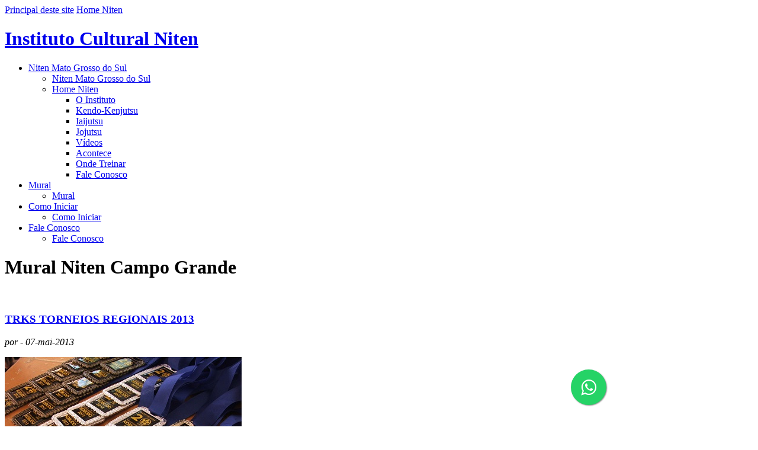

--- FILE ---
content_type: text/html; charset=latin1
request_url: https://niten.org.br/campogrande/mural/listar/2013/05
body_size: 43348
content:
<!DOCTYPE html>
<html xmlns="http://www.w3.org/1999/xhtml" lang="pt-br" xml:lang="pt-br">
<head>
<script type="text/javascript" src="https://niten.org.br/engine/ajaxagent.php?ajaxagent=js&this_url=%2Fcampogrande%2Fmural%2Flistar%2F2013%2F05">
<!--
/*
--------------------------------------------------------------------
Ajax Agent for PHP v.0.3. Copyright (c) 2006 ajaxagent.org. 
@author: Steve Hemmady, Anuta Udyawar <contact at ajaxagent dot org>
This program is free software; you can redistribute it under the 
terms of the GNU General Public License as published by the Free 
Software Foundation; either version 2 of the License, or (at your 
option) any later version. This program is distributed in the hope 
that it will be useful, but WITHOUT ANY WARRANTY; without even the 
implied warranty of MERCHANTABILITY or FITNESS FOR A PARTICULAR 
PURPOSE. See the GNU General Public License for more info 
at http://www.gnu.org/licenses/gpl.txt
--------------------------------------------------------------------
*/
//-->
</script>
<!--- 44 JC    --><link rel="stylesheet" href="https://maxcdn.bootstrapcdn.com/font-awesome/4.5.0/css/font-awesome.min.css"> <a href="https://wa.me/5511942948956" style="position:fixed;width:60px;height:60px;bottom:5%;right:20%;background-color:#25d366;color:#FFF;border-radius:50px;text-align:center;font-size:30px;box-shadow: 1px 1px 2px #888; z-index:999999; postion:fixed !important; top:auto;" target="_blank"> <i style="margin-top:16px"  class="fa fa-whatsapp"></i> </a><style type="text/css" > .botao1 { border-radius: 10px; float: right; margin-right: 3px; margin-left: 5px; padding-top: 2px; padding-right: 8px; padding-bottom: 6px; padding-left: 8px; background-color: #9B2100; font-family: `Trebuchet MS`; font-weight: 900; font-size: 19px; line-height: 17px; color: #FFFFFF; margin-bottom: 10px; margin-top: 1px; border: solid #F6CF74; border-width: 0px 2px 2px 0px; } .div_header1 { background-color: #EB6327; font-family: Trebuchet MS; color: white; padding: 6px; font-size: 14px; line-height: 18px; border-bottom: 2px solid #DDD6C3; border-top: 1px solid #764935; margin-top: 0px; background-image: url(https://niten.org.br/uploads/rei/37840/zoom-bkg4.jpg); background-repeat: no-repeat; background-size: 100% 900px; background-position: center top; } .div_header2 { text-align: center; margin: auto; max-width: 930px; color: #FFFFFF; text-decoration: none; } </style ><!--!DOCTYPE html PUBLIC "-//W3C//DTD XHTML 1.0 Transitional//EN" "https://w3.org/TR/xhtml1/DTD/xhtml1-transitional.dtd"-->
<!--html xmlns="https://w3.org/1999/xhtml"-->
<!--head-->

<meta http-equiv="Content-Type" content="text/html; charset=iso-8859-1" />
<meta http-equiv="keywords" content=", " />
<meta http-equiv="description" content=" "  />
<meta http-equiv="pragma" content="no-cache"/>
<meta name="revisit-after"content="1" />
<meta name="robots" content="ALL"/>
<meta name="author" content="Instituto Niten"/>
<meta http-equiv="content-language" content="pt-br" />
<meta name="distribution" content="Global"/>
<meta name="classification"content="Internet"/>

<!-- begin mobile & optimization stuff -->
<meta name="viewport" content="width=device-width, initial-scale=1" />



<link href="https://niten.org.br/favicon.ico" rel="shortcut icon" />
<title>Mural - Instituto Niten Campo Grande</title>

<link href="https://niten.org.br/layout/interna2010/css/niten-uni_2010-02.css" rel="stylesheet" type="text/css" />

<!--  adicionado experiemntalmente por wenzel em (6-out-2013) para poder aplicar divs de HOME de HS em pagina interna de HS, para as paginas das subunidades TIjuca, Vr, etc..  -->
<link href="https://niten.org.br/layout/interna2010/css/homehs-est-100-versao-para-interna.css" rel="stylesheet" type="text/css" />


<!--[if lte IE 6]>
<script type="text/javascript" src= "https://niten.org.br/layout/home/js/pngfix.js"></script>
<link href="https://niten.org.br/layout/interna2010/css/niten-ie6_2009-00.css" rel="stylesheet" type="text/css" />
<![endif]-->
<script type="text/javascript">
window.onload = function(){ 

	/*iniciofs(); filhaco()*/ 
	if(typeof(fstimg) == "undefined" ) { 
	var fstimg= new Function();} 
	else {fstimg();}
	}
</script>
<script type="text/javascript" src="https://niten.org.br/layout/interna2010/js/slide01.js"></script>
<link href="https://niten.org.br/layout/skin/hs-padrao-2009.css" rel="stylesheet" type="text/css" />
<style type="text/css">
h1#niten a {	background-image:url(https://niten.org.br/layout/hs/band/matogrossodosul.gif);}
#hanko {	background-image:url(https://niten.org.br/layout/hs/hanko/matogrossodosul.gif)}
</style>
<meta property="og:url" content="https://niten.org.br/campogrande/mural/listar/2013/05" />
<meta property="fb:app_id" content="795995753851102" />
 <meta property="og:title" content="Instituto Niten - Campo Grande" /> 
 <meta property="og:description" content="Endereços, horários, e informações sobre aula experimental, matrícula e como iniciar." /> 
 <meta property="og:site_name" content="Instituto Cultural Niten" /> 
 <meta property="og:image" content="https://niten.org.br/uploads/rei/10224/campo_grande-ms_2.jpg" /> 



<!-- Facebook Pixel Code -->
<script>
!function(f,b,e,v,n,t,s){if(f.fbq)return;n=f.fbq=function(){n.callMethod?
n.callMethod.apply(n,arguments):n.queue.push(arguments)};if(!f._fbq)f._fbq=n;
n.push=n;n.loaded=!0;n.version='2.0';n.queue=[];t=b.createElement(e);t.async=!0;
t.src=v;s=b.getElementsByTagName(e)[0];s.parentNode.insertBefore(t,s)}(window,
document,'script','https://connect.facebook.net/en_US/fbevents.js');
fbq('init', '352688041839765'); // Insert your pixel ID here.
fbq('track', 'PageView');
</script>
<noscript><img height='1' width='1' style='display:none'
src='https://www.facebook.com/tr?id=352688041839765&ev=PageView&noscript=1'
/></noscript>
<!-- DO NOT MODIFY -->
<!-- End Facebook Pixel Code -->


<!-- info_unidade_css_file.css referenced on all pages via page.php line 2001  -->
 <link href="https://niten.org.br/engine/css/info_unidade_css_file.css" rel="stylesheet" type="text/css" />


<!-- extra_code_head added via page.php line 2012 , childs from rei=40187  -->
 
<link href="https://niten.org.br/engine/css/extra_code/all.css" rel="stylesheet" type="text/css">


</head>
<body>
<a name="top" id="top"></a> <a href="#conteudo" style="display:none;">Ir para o Conte&uacute;do</a>

<div id="iebug">
<span id="overtopo"><div id="topo"><a href="/campogrande" id="logo">Principal deste site</a> <a href="/index.php" id="tohomeniten" class="onlyhs">Home Niten</a>
    <h1 id="niten"  title="Instituto Cultural Niten - Kendo, Kenjutsu, Iaijutsu e Jojutsu" name="niten"><a href="/campogrande">Instituto Cultural Niten</a></h1>
  <ul id="menutopo"><li id="sec1"><a href="https://niten.org.br/campogrande">Niten Mato Grosso do Sul</a><ul><li class="mesmo"><a href="https://niten.org.br/campogrande">Niten Mato Grosso do Sul</a></li><li><a href="https://niten.org.br/index.php">Home Niten</a><ul><li><a href="https://niten.org.br/instituto">O Instituto</a></li><li><a href="https://niten.org.br/kenjutsu">Kendo-Kenjutsu</a></li><li><a href="https://niten.org.br/iaijutsu.htm">Iaijutsu</a></li><li><a href="https://niten.org.br/jojutsu-jodo">Jojutsu</a></li><li><a href="https://niten.org.br/video">Vídeos</a></li><li><a href="https://niten.org.br/acontece">Acontece</a></li><li><a href="https://niten.org.br/unidades.php">Onde Treinar</a></li><li><a href="https://niten.org.br/faleconosco.php">Fale Conosco</a></li></ul></li></ul></li><li id="sec2"><a href="https://niten.org.br/campogrande/mural">Mural</a><!-- temp2 -->			<ul>          <li><a href="https://niten.org.br/campogrande/mural"><span class="sep">Mural</span></a></li></ul></li><li id="sec3"><a href="https://niten.org.br/campogrande/comoiniciar">Como Iniciar</a><!-- temp3 -->			<ul>          <li><a href="https://niten.org.br/campogrande/comoiniciar"><span class="sep">Como Iniciar</span></a></li></ul></li><li id="faleco"><a href="https://niten.org.br/campogrande/faleconosco">Fale Conosco</a><!-- temp4 -->			<ul>          <li><a href="https://niten.org.br/campogrande/faleconosco"><span class="sep">Fale Conosco</span></a></li></ul></li></ul>	 </div></span>

<div id="kamiza"><div id="container"></div><div class="htmlcentral"><!-- --></div></div>
<div id="dojo">
  <!--div id="bloco1"-->
    <div id="corpo">
      <div id="legcentral"></div>
      <div id="dir"></div>
      <a name="conteudo" id="conteudo"></a>
      <h1>Mural Niten Campo Grande</h1>
       
      <div id="dataautor"><br /> </div>
		        
      <p><!-- MURAL DOS HOTSITES -->
<div class="mural-post">
<a name="2837"></a>
<h3><a href="https://niten.org.br/campogrande/mural/listar/2013/05/07/2837/trks_torneios_regionais_2013">TRKS TORNEIOS REGIONAIS 2013</a></h3><address>por  - 07-mai-2013</address>
<p><img alt="" src="https://niten.org.br/uploads/blog/2826/dscf1962.jpg" style=": 430px; : 323px;" /><cortablog><br /><br /><br /><img alt="" src="https://niten.org.br/uploads/rei/22610/RIBEIRAO.jpg" style=": 430px; : 64px;" /><br /><img alt="" src="https://niten.org.br/uploads/blog/2807/ribeiraooficial.jpg" style=": 430px; : 188px;" /><br />Fotos e Resultado clique <a href="https://niten.org.br/ribeiraopreto" target="_blank">aqui</a><br /><br /><br /><img alt="" src="https://niten.org.br/uploads/rei/22684/saopaulo600.jpg" style=": 430px; : 71px;" /><br /><img alt="" src="https://niten.org.br/uploads/blog/2806/trksp04.jpg" /><br />Fotos e resultados  clique<a href="https://niten.org.br/saopaulo/mural/listar/2013/04/24/2806/trk__sao_paulo" target="_blank"> aqui</a><br /><br /><br /><img alt="" src="https://niten.org.br/uploads/rei/22610/rio600.jpg" style=": 430px; : 64px;" /><br /><img alt="" src="https://niten.org.br/uploads/blog/2801/trkrio14.jpg" style=": 430px; : 181px;" /><br />Fotos e resultados  clique <a href="https://niten.org.br/riodejaneiro/mural/listar/2013/04/23/2801/trk_carioca" target="_blank">aqui</a><br /><br /><br /><img alt="" src="https://niten.org.br/uploads/rei/22610/argentina.jpg" style=": 430px; : 65px;" /><br /><img alt="" src="https://niten.org.br/uploads/blog/2792/_dsc2378.jpg" style=": 430px; : 219px;" /><br />Fotos e resultados clique<a href="https://niten.org.ar/mural/listar/2013/04/22/2792/trk_20_de_abril_20_aos_niten_bs_as" target="_blank"> aqui</a><br /><br /><br /><img alt="" src="https://niten.org.br/uploads/rei/22610/brasilia600.jpg" style=": 430px; : 71px;" /><br /><img alt="" src="https://niten.org.br/uploads/blog/2805/125.jpg" style=": 430px; : 207px;" /><br />Resultados clique<a href="https://niten.org.br/brasilia/mural/listar/2013/04/23/2805/_trk_centro_oeste" target="_blank"> aqui</a><br /><br /><br /><img alt="" src="https://niten.org.br/uploads/rei/22730/manaus.jpg" style=": 430px; : 71px;" /><br /><img alt="" src="https://niten.org.br/uploads/blog/2820/dsc_0205_.jpg" style=": 430px; : 297px;" /><br />Fotos e resultados clique <a href="https://niten.org.br/manaus/mural/listar/2013/04/29/2820/trk__manaus_" target="_blank">aqui</a><br /><br /><br /><img alt="" src="https://niten.org.br/uploads/rei/22610/ceara.jpg" style=": 430px; : 71px;" /><br /><img alt="" src="https://niten.org.br/uploads/rei/22919/DSC02643.JPG" style=": 430px; : 286px;" /><br />Fotos e resultados clique <a href="https://niten.org.br/fortaleza/mural/listar/2013/04/29/2821/torneio_ceara___primeiras_fotos" target="_blank">aqui</a><br /><br /><br /><img alt="" src="https://niten.org.br/uploads/rei/22610/riograndedosul.jpg" style=": 430px; : 64px;" /><br /><img alt="" src="https://niten.org.br/uploads/blog/2842/dscf6580_640x480.jpg" style=": 430px; : 274px;" /><br />Resultados clique <a href="https://niten.org.br/portoalegre/mural/listar/2013/05/07/2842/trk_rio_grande_do_sul" target="_blank">aqui</a><br /><br /><br /><img alt="" src="https://niten.org.br/uploads/rei/22718/para.jpg" style=": 430px; : 71px;" /><br /><img alt="" src="https://niten.org.br/uploads/blog/2834/belem8.jpg" style=": 430px; : 322px;" /><br />Fotos e resultados clique <a href="https://niten.org.br/mural/listar/?pagina=3" target="_blank">aqui</a><br /><br /><br /><img alt="" src="https://niten.org.br/uploads/rei/22733/minas.jpg" style=": 430px; : 64px;" /><br /><img alt="" src="https://niten.org.br/uploads/blog/2826/dscf2953.jpg" style=": 430px; : 213px;" /><br />Fotos  resultados clique<a href="https://niten.org.br/minas/mural/listar/2013/04/30/2826/torneio_regional_de_kobudo__resultados" target="_blank"> aqui</a><br /><br /><br /><img alt="" src="https://niten.org.br/uploads/rei/22653/TRK-pernambuco.jpg" style=": 430px; : 71px;" /><br /><img alt="" src="https://niten.org.br/uploads/blog/2837/dsc_0610.jpg" style=": 430px; : 230px;" /><br />Resultados clique<a href="https://niten.org.br/recife/mural/listar/2013/04/24/2808/trk_recife__resultados_" target="_blank"> aqui</a><br /><br /><br /><img alt="" src="https://niten.org.br/uploads/rei/22874/parana.jpg" style=": 430px; : 71px;" /><br /><img alt="" src="https://niten.org.br/uploads/blog/2833/img_20130505_132240.jpg" style=": 430px; : 343px;" /><br />Resultados clique <a href="https://niten.org.br/curitiba/mural/listar/2013/05/06/2833/resultados_do_trk_parana_2013_" target="_blank"> aqui</a><br /><br /><br /><img alt="" src="https://niten.org.br/uploads/rei/22610/campinas.jpg" style=": 430px; : 71px;" /><br /><img alt="" src="https://niten.org.br/uploads/blog/2837/dsc02350.jpg" style=": 430px; : 204px;" /><br />Resultados clique <a href="https://niten.org.br/campinas/mural/listar/2013/05/10/2857/trk_campinas_2013" target="_blank">aqui</a><br /><br /><br /><img alt="" src="https://niten.org.br/uploads/rei/22610/bahia.jpg" style=": 430px; : 71px;" /><br /><img alt="" src="https://niten.org.br/uploads/blog/2853/dsc_2828_copy.jpg" style=": 430px; : 285px;" /><br />    Resultados e fotos clique <a href="https://niten.org.br/campinas/mural/listar/2013/05/10/2857/trk_campinas_2013" target="_blank">aqui</a><br /><br /><img alt="" src="https://niten.org.br/uploads/rei/22610/santacatarina.jpg" style=": 430px; : 64px;" /><br /><img alt="" src="https://niten.org.br/uploads/blog/2859/12_05_2013_03_21_32.jpg" style=": 430px; : 322px;" /><br />Resultados e Fotos clique <a href="https://niten.org.br/florianopolis/mural/listar/2013/05/12/2858/torneio_regional_em_florianopolis_" target="_blank">aqui</a><br /><br /><img alt="" src="https://niten.org.br/uploads/rei/22726/chile.jpg" style=": 430px; : 71px;" /><br /><img alt="" src="https://niten.org.br/uploads/blog/2837/torneochile127.jpg" style=": 430px; : 274px;" /><br />Resultados e fotos clique<a href="https://niten.org.br/chile/mural/listar/2013/05/15/2876/jornada_maravillosa__trk_chile" target="_blank"> aqui</a><br /><br /><img alt="" src="https://niten.org.br/uploads/rei/23061/virtudes1-600.jpg" style=": 430px; : 64px;" /><br /><img alt="" src="https://niten.org.br/uploads/blog/2884/dsc_0140.jpg" style=": 430px; : 254px;" /><br />Post completo clique <a href="https://niten.org.br/guarulhos/mural/listar/2013/05/20/2884/trk_guarulhos_" target="_blank">aqui</a><br /><br /><img alt="" src="https://niten.org.br/uploads/rei/22990/espiritosanto.jpg" style=": 430px; : 70px;" /></cortablog><br /><br /></p>

<ul id="mailprintcoment1"><li class="mailprintcomment-comentnum"><!--<a href="https://niten.org.br/campogrande/mural/listar/2013/05/07/2837/trks_torneios_regionais_2013#abrecoment">comentar</a>--></li><!--li><a onmousedown="pageTracker._trackPageview('home/comente-em-blog')" href="https://niten.org.br/campogrande/mural/listar/2013/05/07/2837/trks_torneios_regionais_2013#abrecoment">Comentar</a> </li--><li id="mailprintcomment-envia"><a href="https://niten.org.br/campogrande/mural/listar/2013/05/07/2837/trks_torneios_regionais_2013#palcopsc">comentar</a><!--a onmousedown="pageTracker._trackPageview('home/comente-em-blog')" href="https://niten.org.br/campogrande/mural/listar/2013/05/07/2837/trks_torneios_regionais_2013#abrecoment">Envie para um amigo</a--></li></ul>
<div id="comentarios">
			<span></span></div>
</div>
<br><br><a href="https://niten.org.br/campogrande/mural">Retornar para últimas postagens</a><div class="blog-atualiz"><ul></ul></div>           
        
         
      <listablog-videos> <blog-videos> <listablog-videos>
        
        <listablog-relatos> <blog-relatos> <listablog-relatos></p>
         
       <ul id="planet2" name="planet2">
				</ul></div>
    
    <div id="esq" name="esq">
    <ul id="a_pais"> 
				<li><a href="/campogrande" id="homeop"><img src="https://niten.org.br/layout/hs/banner/i/matogrossodosul.png" alt="" id="bannerhs"/>Mato Grosso do Sul</a>
				
			
			<ul id="a_irmaos">
			<li class="atual" style="font-weight:bold;"><a href="/campogrande/mural">Mural</a> 		
		
						</li><li><a href="/campogrande/comoiniciar" ><span class="irmaosmobile">Como Iniciar</span></a></li> 		
						<li><a href="/campogrande/faleconosco" ><span class="irmaosmobile">Fale Conosco</span></a></li> 		
						</ul>
			  </li>
			  </li>
			 </ul>
	
    
      <div class="htmllivre"> <ul class="blog-arvore">
		<li ><a href="https://niten.org.br/campogrande/mural/listar/2021">2021</a>
		<ul>
		</ul></li><li ><a href="https://niten.org.br/campogrande/mural/listar/2020">2020</a>
		<ul>
		</ul></li><li ><a href="https://niten.org.br/campogrande/mural/listar/2019">2019</a>
		<ul>
		</ul></li><li ><a href="https://niten.org.br/campogrande/mural/listar/2018">2018</a>
		<ul>
		</ul></li><li ><a href="https://niten.org.br/campogrande/mural/listar/2017">2017</a>
		<ul>
		</ul></li><li ><a href="https://niten.org.br/campogrande/mural/listar/2016">2016</a>
		<ul>
		</ul></li><li ><a href="https://niten.org.br/campogrande/mural/listar/2015">2015</a>
		<ul>
		</ul></li><li ><a href="https://niten.org.br/campogrande/mural/listar/2014">2014</a>
		<ul>
		</ul></li><li ><a href="https://niten.org.br/campogrande/mural/listar/2013">2013</a>
		<ul>
		<li ><a href="https://niten.org.br/campogrande/mural/listar/2013/11">nov</a>
					<li ><a href="https://niten.org.br/campogrande/mural/listar/2013/10">out</a>
					<li ><a href="https://niten.org.br/campogrande/mural/listar/2013/07">jul</a>
					<li ><a href="https://niten.org.br/campogrande/mural/listar/2013/06">jun</a>
					<li  CLASS="atual"><a href="https://niten.org.br/campogrande/mural/listar/2013/05">mai</a>
					<ul>
		<li><a href="https://niten.org.br/campogrande/mural/listar/2013/05/07/2837/trks_torneios_regionais_2013" title="TRKS TORNEIOS REGIONAIS 2013">TRKS TORNEIOS REGIONAIS 2013</a></li>
		</ul>
		<li ><a href="https://niten.org.br/campogrande/mural/listar/2013/04">abr</a>
					<li ><a href="https://niten.org.br/campogrande/mural/listar/2013/02">fev</a>
					<li ><a href="https://niten.org.br/campogrande/mural/listar/2013/01">jan</a>
					</ul></li><li ><a href="https://niten.org.br/campogrande/mural/listar/2012">2012</a>
		<ul>
		</ul></li><li ><a href="https://niten.org.br/campogrande/mural/listar/2011">2011</a>
		<ul>
		</ul></li><li ><a href="https://niten.org.br/campogrande/mural/listar/2010">2010</a>
		<ul>
		</ul></li><li ><a href="https://niten.org.br/campogrande/mural/listar/2009">2009</a>
		<ul>
		</ul></li>
		</ul><div class=tagcloud><font style="font-size:15px;line-height:180%;  "><a href="https://niten.org.br/campogrande/mural/listar/todos" title="0 Posts">Todos</a></font><br> <font style="font-size:14px; "><a href="https://niten.org.br/campogrande/mural/listar/apresentacao" title="1 Posts com Tag 'Apresentacao' ">Apresentacao</a></font>, <font style="font-size:14px; "><a href="https://niten.org.br/campogrande/mural/listar/artecultura" title="1 Posts com Tag 'ArteCultura' ">ArteCultura</a></font>, <font style="font-size:17px; "><a href="https://niten.org.br/campogrande/mural/listar/gashuku" title="3 Posts com Tag 'Gashuku' ">Gashuku</a></font>, <font style="font-size:14px; "><a href="https://niten.org.br/campogrande/mural/listar/happyiokai" title="1 Posts com Tag 'Happyiokai' ">Happyiokai</a></font>, <font style="font-size:14px; "><a href="https://niten.org.br/campogrande/mural/listar/hatsugeiko" title="1 Posts com Tag 'Hatsugeiko' ">Hatsugeiko</a></font>, <font style="font-size:16px; "><a href="https://niten.org.br/campogrande/mural/listar/imprensa" title="2 Posts com Tag 'Imprensa' ">Imprensa</a></font>, <font style="font-size:14px; "><a href="https://niten.org.br/campogrande/mural/listar/jornal" title="1 Posts com Tag 'Jornal' ">Jornal</a></font>, <font style="font-size:19px;  font-weight:bold;"><a href="https://niten.org.br/campogrande/mural/listar/momentosdeouro" title="10 Posts com Tag 'MomentosdeOuro' ">MomentosdeOuro</a></font>, <font style="font-size:17px; "><a href="https://niten.org.br/campogrande/mural/listar/mundial" title="3 Posts com Tag 'Mundial' ">Mundial</a></font>, <font style="font-size:14px; "><a href="https://niten.org.br/campogrande/mural/listar/pioneiros" title="1 Posts com Tag 'Pioneiros' ">Pioneiros</a></font>, <font style="font-size:14px; "><a href="https://niten.org.br/campogrande/mural/listar/relatos" title="1 Posts com Tag 'Relatos' ">Relatos</a></font>, <font style="font-size:14px; "><a href="https://niten.org.br/campogrande/mural/listar/televisao" title="1 Posts com Tag 'Televisao' ">Televisao</a></font>, <font style="font-size:16px; "><a href="https://niten.org.br/campogrande/mural/listar/torneio" title="2 Posts com Tag 'Torneio' ">Torneio</a></font>, <font style="font-size:14px; "><a href="https://niten.org.br/campogrande/mural/listar/video" title="1 Posts com Tag 'Video' ">Video</a></font>, <font style="font-size:25px; "><a href="https://niten.org.br/campogrande/mural/listar/visita" title="7 Posts com Tag 'Visita' ">Visita</a></font>, <font style="font-size:14px; "><a href="https://niten.org.br/campogrande/mural/listar/kenjutsuemcasa" title="1 Posts com Tag 'kenjutsuemcasa' ">kenjutsuemcasa</a></font>, </div> </div>
      <ul id="planet" name="planet">
				</ul>
      <div class="htmllivre">  </div>
    </div>
  <!--/div-->

    <!--br style="clear:both;"/-->	
    <div id="palcopsc">
      <script type="text/javascript">
	function pscFun(psclayer){ slideup('comentar'); slideup('mailenvia'); slideup('imprime'); slideup('blogdosalunosbox'); /*slideup('linkbox');*/ slideup('tweetbox'); slideup('facebbox'); /*slideup('orkutbox');*/ slidedown(psclayer);	}
	  </script>
      <ul id="mailprintcoment">
        <li><a href="#function" onmousedown="pscFun('comentar'); selectTest(); return false" onclick="return false">Comentar</a> </li>
        <li id="mailprintcomment-envia"><a href="#function" onMouseDown="pscFun('mailenvia'); selectTest(); return false">Envie para um amigo</a></li>
        <li id="mailprintcomment-imprime"><a href="#function" onMouseDown="pscFun('imprime'); selectTest(); return false">Imprima</a> </li>
     </ul>
            <ul id="sociais">
              <!--li id="link"><a  href="#function" onMouseDown="pscFun('linkbox'); document.getElementById('linkfield').focus(); document.getElementById('linkfield').select(); return false;">link</a></li-->
              <li id="blogdosalunos"><a href="#function" onMouseDown="pscFun('blogdosalunosbox'); return false"  onclick="pageTracker._trackPageview('/sociais/BlogdosalunosBotao')">blog dos alunos</a></li>
             <!-- <li id="twitter"><a href="#function" onMouseDown="pscFun('tweetbox'); return false" onClick="pageTracker._trackPageview('/sociais/TwitterBotao')">twitter</a></li>-->
              <li id="facebook"><a href="#function" onMouseDown="pscFun('facebbox'); return false" onClick="pageTracker._trackPageview('/sociais/FacebookBotao')">facebook</a></li>
              <!--li id="orkut"><a href="#function" onMouseDown="pscFun('orkutbox'); return false" onClick="pageTracker._trackPageview('/sociais/OrkutBotao')">orkut</a></li-->
           </ul>
            <script>

		  function gravaComent() {
		  		
			document.getElementById('enviacomenta').parentNode.innerHTML = "<img src='https://niten.org.br/layout/interna2010/comenta-load.gif'>";
				
			var dados = new Array(7);
			
//declara	
			  dados[0] = document.getElementById('nome_cmt').value;
			  dados[1] = document.getElementById('email_cmt').value;
			  dados[2] = document.getElementById('comentario_cmt').value;
			  dados[3] = document.getElementById('materia_id_cmt').value;
			  if (document.getElementById('egan_cmt').checked==true){
dados[4] =  '1';
}else{
dados[4] =  '0';
}			  dados[5] = document.getElementById('ip_cmt').value;
			  dados[6] = document.getElementById('cidade_cmt').value;
			  dados[7] = document.getElementById('origem_cmt').value;

//aspas simples
			  dados[0] =   dados[0].replace(/['"“”]/g,'`');
			  dados[1] =   dados[1].replace(/['"“”]/g,'`');
			  dados[2] =   dados[2].replace(/['"“”]/g,'`');
			  dados[3] =   dados[3].replace(/['"“”]/g,'`');
			  dados[4] =   dados[4].replace(/['"“”]/g,'`');
			  dados[5] =   dados[5].replace(/['"“”]/g,'`');
			  dados[6] =   dados[6].replace(/['"“”]/g,'`');

//aspas duplas
			  dados[0] =   dados[0].replace(/["]/g,'``');
			  dados[1] =   dados[1].replace(/["]/g,'``');
			  dados[2] =   dados[2].replace(/["]/g,'``');
			  dados[3] =   dados[3].replace(/["]/g,'``');
			  dados[4] =   dados[4].replace(/["]/g,'``');
			  dados[5] =   dados[5].replace(/["]/g,'``');
			  dados[6] =   dados[6].replace(/["]/g,'``');



//aspas duplas
//			  dados[0] =   dados[0].replace("\"","-");			  
//			  dados[1] =   dados[1].replace("\"","-");			  
//			  dados[2] =   dados[2].replace("\"","-");			  
//			  dados[3] =   dados[3].replace("\"","-");			  
//			  dados[4] =   dados[4].replace("\"","-");			  
//			  dados[5] =   dados[5].replace("\"","-");			  
//			  dados[6] =   dados[6].replace("\"","-");			  

			agent.call("","gravaComentario","comentarioOK", dados);
		  }
		
		  function comentarioOK(obj) {
			document.getElementById("comentar").innerHTML = obj;
		  }
		
	
		</script>
		
<div id="comentar" style="display:none; overflow:; height:340px;"><!--(28-jan-2014) era overflow:hidden   e height era 260-->
	<form name="coments" method="post" action="">

        <table width="400" border="0" cellpadding="2" cellspacing="0"><!-- width era 360 (28-jan-2014)-->

          <tr>
            <td width="100%" valign="top">Nome</td>
            <td align="left"><input type="text" name="nome_cmt" id="nome_cmt" style="width:180px;"/></td>
          </tr>
          <tr>
            <td valign="top">E-mail <span class="politica">(n&atilde;o ser&aacute; divulgado)</span></td>
            <td align="left"><input type="text" name="email_cmt" id="email_cmt"  style="width:180px;"/></td>
          </tr>
          <tr>
            <td valign="top">Cidade</td>
            <td align="left"><input type="text" name="cidade_cmt" id="cidade_cmt" style="width:180px;"/></td>
          </tr>
          <tr>
            <td valign="top">*Sua contribuição</td>
            <td rowspan="2" align="right"><textarea name="comentario_cmt" id="comentario_cmt" cols="35" rows="8" style="width:250px; height:200px;"  ></textarea></td> <!--  (29-jan-2014) height era 140-->
          </tr>
          <tr>
            <td valign="bottom"><!--a href="#popup">termos de uso </a-->
                <span class="politica">*campo obrigat&oacute;rio</span></td>
          </tr>
          <tr>
            <td align="right">&nbsp;</td>
            <td align="right"><table border="0" cellpadding="0" cellspacing="0">
                <tr>
                  <td><input name="materia_id_cmt" type="hidden" id="materia_id_cmt" value="2837" />
                    <input name="ip_cmt" type="hidden" id="ip_cmt" value="" />
                    <input name="origem_cmt" type="hidden" id="origem_cmt" value="1" />
					<input name="grava" type="hidden" id="grava" value="1" />
                     <span class="enciclo">receber <u>eGan?</u><span>Newsletter do Instituto Niten<br />frequência aproximada: trimestral</span>
                    <input type="checkbox" name="egan_cmt" id="egan_cmt" value="1" style=" width:12px; margin-right:20px; margin-left:2px; border:0px;" /></span></td>
                  <td><span id="enviacomenta" class="enviar" onclick="gravaComent();">Enviar</span></td>
                </tr>
            </table></td>
          </tr>
        </table>
  </form>
      </div>
      <script>
		  function gravaEmail() {
			var dados = new Array(6);

			  dados[0] =   document.getElementById('remetente_mail').value;
			  dados[1] =   document.getElementById('remetente_email_mail').value;
			  dados[2] =   document.getElementById('destinatario_mail').value;
			  dados[3] =   document.getElementById('destinatario_email_mail').value;
			  dados[4] =   document.getElementById('id_mail').value;
			  dados[5] =   document.getElementById('link_mail').value;	
			  
//aspas simples
			  dados[0] =   dados[0].replace("\'","-");
			  dados[1] =   dados[1].replace("\'","-");
			  dados[2] =   dados[2].replace("\'","-");
			  dados[3] =   dados[3].replace("\'","-");
			  dados[4] =   dados[4].replace("\'","-");
			  dados[5] =   dados[5].replace("\'","-");

//aspas duplas
			  dados[0] =   dados[0].replace("\"","-");			  
			  dados[1] =   dados[1].replace("\"","-");			  
			  dados[2] =   dados[2].replace("\"","-");			  
			  dados[3] =   dados[3].replace("\"","-");			  
			  dados[4] =   dados[4].replace("\"","-");			  
			  dados[5] =   dados[5].replace("\"","-");			  
			  		  


			agent.call("","gravaEmail","emailOK", dados);
		  }
		
		  function emailOK(obj) {
			document.getElementById("mailenvia").innerHTML = obj;
		  }
		
	
		</script>
	<div id="mailenvia" style="display:none; overflow:; height:340px; "> <!--(28-jan-2014) era overflow:hidden  e height era 260  -->
		<form action="" method="post" name="emailEnvia" id="emailEnvia">
		   <table width="400" cellpadding="2" cellspacing="0"><!-- width era 360 (28-jan-2014)-->
              <tr>
                <td width="100%">Seu nome</td>
                <td align="left"><input name="remetente_mail" id="remetente_mail" type="text"  style="width:160px;"/></td>
              </tr>
              <tr>
                <td>*Seu email</td>
                <td align="left"><input name="remetente_email_mail" id="remetente_email_mail" type="text"  style="width:160px;"/></td>
              </tr>
              <tr>
                <td>Nome  destinat&aacute;rio</td>
                <td align="left"><input name="destinatario_mail" id="destinatario_mail" type="text"  style="width:160px;"/></td>
              </tr>
              <tr>
                <td>*Email  destinat&aacute;rio</td>
                <td align="left"><input name="destinatario_email_mail" id="destinatario_email_mail" type="text"  style="width:160px;" /></td>
              </tr>
              <tr>
                <td valign="top">Sua mensagem:</td>
                <td align="right"><textarea name="id_mail" id="id_mail" cols="35" rows="8"></textarea></td> <!-- rows era 3 (28-jan-2014)-->
              </tr>
              <tr>
                <td valign="top"><span class="politica">*campos obrigat&oacute;rios.</span></td>
                <td align="center"><table  border="0" align="center" cellpadding="0" cellspacing="0">
                    <tr>
                      <td width="75%" align="right" style="white-space:nowrap;">&nbsp;
                          <input name="link_mail" id="link_mail" type="hidden" value="https://niten.org.br/campogrande/mural/listar/2013/05"/>
                         <!-- <input name="id_mail" type="hidden" id="id_mail" value="campogrande/mural"/>--></td>
                      <td width="25%" align="right"><span class="enviar" onclick="gravaEmail();">Enviar</span></td>
                    </tr>
                </table></td>
              </tr>
              <tr>
                <td colspan="2" align="right"><span class="politica"> seu e-mail e o e-mail do seu amigo ser&atilde;o tratados de maneira confiencial e n&atilde;o ser&atilde;o adicionados a nenhuma lista de envio ou qualquer outro envio por estarem sendo declarados aqui<br />
                </span></td>
              </tr>
            </table>
            </form>
		
		</div>
      <script type="text/javascript">
          function printPage()
          {   var windowOptions = 'toolbar=no,location=no,directories=yes,menubar=no,';
           windowOptions += 'scrollbars=yes,width=700,height=300,left=100,top=25,resizeble=yes';
        
           var printContent = document.getElementById('corpo').innerHTML;
           var windowRef = window.open('about:blank', 'Print', windowOptions);
		   var clickprint = '<span onClick="window.print();" class="link">clique aqui para imprimir</span>';
		   var txtbody = '<meta http-equiv="Content-Type" content="text/html; charset=utf-8" /><link href="https://niten.org.br/layout/interna/css/imptexto.css" rel="stylesheet" type="text/css" />';
		   var copyr="<span style='font-size:7pt; display:block'>&copy; 2000-2008  Instituto Niten.  &Eacute; proibida  a reprodu&ccedil;&atilde;o sem autoriza&ccedil;&atilde;o pr&eacute;via por escrito. Equipe Niten</span>"
           windowRef.document.open();
           windowRef.document.write(txtbody+clickprint+printContent+copyr);
           windowRef.document.close();
           windowRef.focus();
           //windowRef.print();
           //windowRef.close();
          }
	  </script>
      <div id="imprime" style="display:none; overflow:hidden; height:70px;">
        <p><span class="enviar" onClick="printPage();" style="padding:4px; margin:auto; margin-top:20px; white-space:nowrap; width:140px;">Imprimir somente texto</span></span>
            <!--a href="https://niten.org.br/system/www/tabajara_template_2.php?id=2#" onClick="javascript:window.print();">Pagina inteira</a-->
       </p>
     </div>
        <!--div id="linkbox" style="display:none; overflow:hidden; height:40px;">
        <p><span>Link para esta p&aacute;gina: 
            <br>
          <input name="linkfield" id="linkfield" type="text" value="https://niten.org.br/campogrande/mural/listar/2013/05" onClick="this.focus(); this.select();">
        </span> </p>
     </div-->
         <div id="blogdosalunosbox" style="display:none; overflow:hidden; height:60px;">
          <ul>
          <li><a href="https://niten.org.br/mural/nova_postagem" onMouseDown="pageTracker._trackPageview('/sociais/BlogdosalunosCompartilha')" target="_blank">Escrever no Blog dos Alunos</a></li>
          <li><a href="https://niten.org.br/mural" target="_blank" onMouseDown="pageTracker._trackPageview('/sociais/BlogdosalunosHomeSocial')">Visitar o Blog dos Alunos</a></li>
         </ul></div>
        <div id="tweetbox" style="display:none; overflow:hidden; height:60px;">
          <ul>
                    
          <li><a href="https://migre.me/compartilhar?msg=Mural Niten Campo Grande -  https://niten.org.br/campogrande/mural/listar/2013/05 %23InstitutoNiten" onMouseDown="pageTracker._trackPageview('/sociais/TwiterCompartilha')" target="_blank">Compartilhar  no Twitter</a></li>
          <li><a href="https://twitter.com/institutoniten" target="_blank" onMouseDown="pageTracker._trackPageview('/sociais/TwiterHomeSocial')">Visitar nosso Twitter</a></li>
         </ul>
     </div>
        <div id="facebbox" style="display:none; overflow:hidden; height:60px;">
          <ul>
            <li><a href="https://facebook.com/share.php?t=Mural Niten Campo Grande &u=https://niten.org.br/campogrande/mural/listar/2013/05" target="_blank" onMouseDown="pageTracker._trackPageview('/sociais/FacebookCompartilha')">Compartilhar no Facebook</a></li>
            <li><a href="https://facebook.com/home.php?#!/institutoniten" target="_blank" onMouseDown="pageTracker._trackPageview('/sociais/FacebookHomeSocial')">Visitar nosso Facebook</a></li>
          </ul>
        </div>
        <!--div id="orkutbox" style="display:none; overflow:hidden; height:60px;">
          <ul>
            <li><a href="https://addthis.com/bookmark.php?pub=luizfalcao&v=250&source=tbx-250&tt=0&s=orkut&url=https://niten.org.br/campogrande/mural/listar/2013/05&title=Mural Niten Campo Grande&content=&lng=pt" target="_blank" onMouseDown="pageTracker._trackPageview('/sociais/OrkutCompartilha')">Compartilhar no Orkut</a></li>
            <li><a href="https://orkut.com.br/Main#Community?cmm=97937359" target="_blank" onMouseDown="pageTracker._trackPageview('/sociais/OrkutHomeSocial')">Visitar nossa Comunidade</a></li>
          </ul>
        </div-->
       </div>
    <div class="htmllivre3">  </div>
    <div class="htmllivre4">  </div>
    <script src="https://niten.org.br/layout/interna2010/js/sociais01.js"></script> 
<script>barraSome(); </script>
    <br style="clear:both;"/>
  <a href="#topo" name="hanko" id="hanko">topo</a></div>
<!--span class="bottom-separador">&nbsp;</span-->
<hr class="layout" />
<div id="baserodape">
 <!--<span id="kenkyusho">niten kobudo kenkyusho</span><a href="#topo" name="hanko" id="hanko">topo da p&aacute;gina</a>--> <span id="bogu"><img src="https://niten.org.br/layout/home2010/bogu03.png" /></span>
    <ul id="menurodape">
        <li><a href="https://niten.org.br/campogrande/comoiniciar">Como Iniciar</a></li>
        <li><a href="https://niten.org.br/campogrande/comoiniciar">Onde Treinar</a></li>
      <li style="display:none;"><a href="https://niten.org.br/egan.html">Newsletter</a></li>
        <li class="opt03"><a href="https://niten.org.br/campogrande/faleconosco">Fale Conosco</a></li>
   </ul>
    <div id="briefintro"></div>
    <span id="servico">
  <span id="fone">Instituto Niten Campo Grande<br><span><nobr><a href="https://wa.me/5511942948956?text=@InstitutoNiten:" style="text-decoration:underline;color:#26A417;letter-spacing:-1px;" title="Whatsapp Link 5511942948956  (Niten)" target="_blank"><img src=https://niten.org.br/uploads/rei/10193/whatsapp.png style="margin-bottom:-5px;">(011) 94294-8956</a></nobr> <br><a class="hsmail" href=mailto:campogrande@niten.org.br  >campogrande@niten.org.br </a></span><br /></span></span>
    <ul id="copyright">
        <li><a href="#RNiten" onClick="changedest('RNiten','120px');" title="2179">© 1993-2019 Instituto Niten</a></li>
        <li><a href="#RDireitos" onClick="changedest('RDireitos','120px');">Direitos Autorais</a></li>
        <li><a href="#RPrivacidade" onClick="changedest('RPrivacidade','90px');">Política de Privacidade</a></li>
        <li><a href="#REquipe" onClick="changedest('REquipe','50px');">Equipe Niten</a></li>
        <li><a href="http://m.niten.org.br/campogrande/mural/listar/2013/05" >Versão Mobile</a></li>
        <li><a>contato@niten.org.br</a></li>
   </ul>
    <span class="clearbr"> </span>
    <div id="LNull" style="display: none;"></div>
    <div id="RNiten" style="display: none;">
        <blockquote class="fontmini" >O site do Instituto Niten tem como objetivo transmitir informações a respeito do universo das artes da espada samurai e cultura japonesa aos alunos do Instituto e aos interessados em geral.

Este site se reserva o direito a transmitir apenas aquilo que esteja em consonância com suas propostas, garantindo a seriedade de seu conteúdo. Em respeito a este mesmo direito de propagar e endossar somente o que for reconhecidamente aprovado pela direção do Instituto resguardamos o direito de réplica.

Os textos deste site estão sujeitos a correções e não necessariamente refletem os pontos de vista das escolas tradicionais com as quais possuímos ligações.</blockquote>
    </div>
    <div id="RDireitos" style="display: none;">
        <blockquote class="fontmini" >Os artigos de autoria do Instituto Niten podem ser reproduzidos, citados e distribuídos livremente, desde que isto seja feito de forma gratuita. Solicitamos apenas que o endereço da fonte seja divulgado.

Os artigos de outros autores — relacionados na Bibliografia deste site — são protegidos por direitos autorais. As citações são feitas conforme a permissão do Artigo 46 da Lei 9.610 sobre Direitos Autorais. Os materiais de origem norte-americada são citados sob a autoridade do Fair-Use Statute United States Code, Title 17, Section 107.

O Instituto Niten respeita a propriedade intelectual de outras pessoas. Caso você acredite que seu trabalho tenha sido violado, por favor entre em contato conosco para que isto seja sanado.</blockquote>
    </div>
    <div id="RPrivacidade" style="display: none;">
        <blockquote class="fontmini" >Para melhor proteger a privacidade de seus visitantes, o Instituto Niten compromete-se a não divulgar os dados pessoais daqueles que entrarem em contato conosco e se cadastrarem em nosso informativo.

Também nos comprometemos a não enviar spams e nos restringimos a apenas responder as perguntas e solicitações que nos forem enviadas por e-mail.

O Instituto Niten envia aos seus cadastrados somente sua Newsletter, o EGAN, para inscritos que tenham optado por recebê-la, ou em anexo a uma resposta a perguntas enviadas por email ou pelo nosso formulário.</blockquote>
    </div>
    <div id="REquipe" style="display: none;">
       <blockquote class="fontmini" >O site do Instituto Niten é desenvolvido pela equipe administrativa do Instituto.
Agradecemos a todos os alunos e amigos que contribuíram e acrescentaram um pouco de sua energia ao site.</blockquote>
    </div>
    <script type="text/javascript" src="https://niten.org.br/layout/home2010/js/swap8.js"></script>
</div>
</div>



<!-- /////// REIPLACE ANALYTICS CODE   REI=31807    ////////////////// -->

<script>
  (function(i,s,o,g,r,a,m){i['GoogleAnalyticsObject']=r;i[r]=i[r]||function(){
  (i[r].q=i[r].q||[]).push(arguments)},i[r].l=1*new Date();a=s.createElement(o),
  m=s.getElementsByTagName(o)[0];a.async=1;a.src=g;m.parentNode.insertBefore(a,m)
  })(window,document,'script','https://www.google-analytics.com/analytics.js','ga');

  ga('create', 'UA-218486-1', 'auto');
  ga('send', 'pageview');

</script>



<!-- /////// REIPLACE ANALYTICS CODE END   ////////////////// -->


<script>
var mypic;
function kirpreload(){
if(mypic)
	for(i=0;i<mypic.length;i++)
		{var newname = "image" + i;
			//alert(newname);
			newname = new Image(); 
			//newname.src = mypic[i][0];
	}
}
kirpreload()
</script>

<script src="https://niten.org.br/layout/interna2010/js/faleco.js"></script>
<script>setaFaleCo();
checkURL();
</script>



					<script>
							function comentBlog(nmr){
								document.getElementById('materia_id_cmt').setAttribute('value',nmr);
								document.getElementById('origem_cmt').setAttribute('value','1');
								document.getElementById('mailprintcoment1').style.display = "none";
								var comentBloco = document.getElementById('comentarios');
								document.getElementById('palcopsc').appendChild(comentBloco);
								document.write('<style>.blog-post{padding-bottom:0;} #palcopsc {padding-top:0;}</style>')							
							 }
 
						comentBlog(2837);

					</script><!-- extra_code_body_end added via page.php line 2015 , childs from rei=40187  -->
 



</body>
</html>
<idpag=2179/>

--- FILE ---
content_type: text/plain
request_url: https://www.google-analytics.com/j/collect?v=1&_v=j102&a=1533621849&t=pageview&_s=1&dl=https%3A%2F%2Fniten.org.br%2Fcampogrande%2Fmural%2Flistar%2F2013%2F05&ul=en-us%40posix&dt=Mural%20-%20Instituto%20Niten%20Campo%20Grande&sr=1280x720&vp=1280x720&_u=IEBAAEABAAAAACAAI~&jid=1343110019&gjid=18641173&cid=895490817.1768763579&tid=UA-218486-1&_gid=1123394867.1768763579&_r=1&_slc=1&z=428542313
body_size: -449
content:
2,cG-TQRBLVCJMV